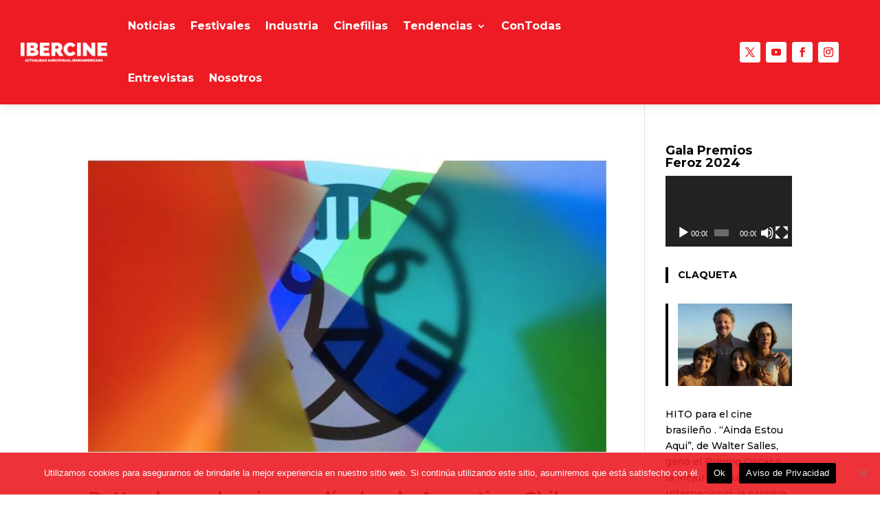

--- FILE ---
content_type: text/html; charset=utf-8
request_url: https://www.google.com/recaptcha/api2/aframe
body_size: 186
content:
<!DOCTYPE HTML><html><head><meta http-equiv="content-type" content="text/html; charset=UTF-8"></head><body><script nonce="afONWYAqIZMC7CZFN7CIMQ">/** Anti-fraud and anti-abuse applications only. See google.com/recaptcha */ try{var clients={'sodar':'https://pagead2.googlesyndication.com/pagead/sodar?'};window.addEventListener("message",function(a){try{if(a.source===window.parent){var b=JSON.parse(a.data);var c=clients[b['id']];if(c){var d=document.createElement('img');d.src=c+b['params']+'&rc='+(localStorage.getItem("rc::a")?sessionStorage.getItem("rc::b"):"");window.document.body.appendChild(d);sessionStorage.setItem("rc::e",parseInt(sessionStorage.getItem("rc::e")||0)+1);localStorage.setItem("rc::h",'1768803129433');}}}catch(b){}});window.parent.postMessage("_grecaptcha_ready", "*");}catch(b){}</script></body></html>